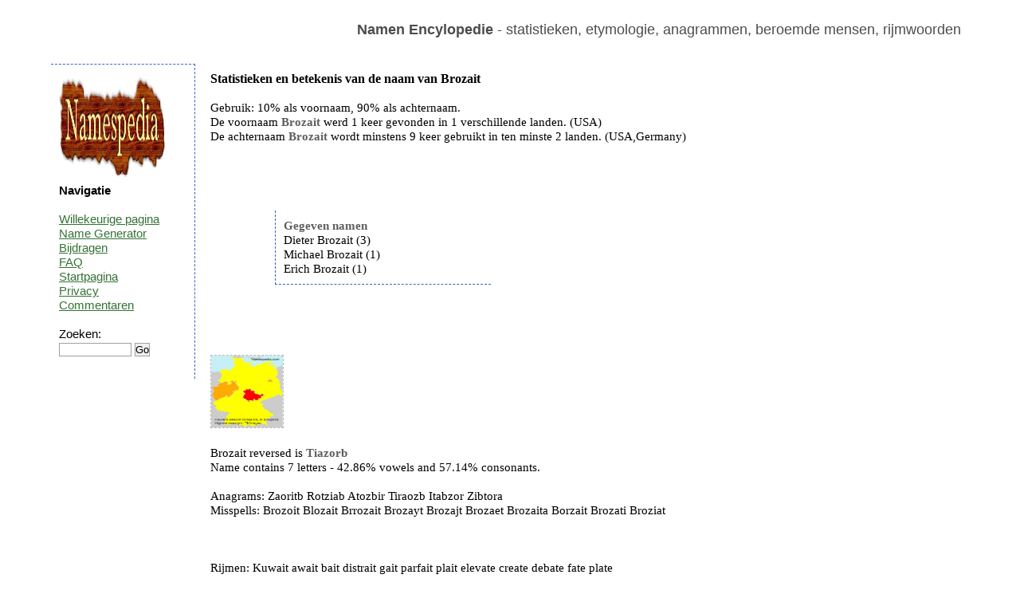

--- FILE ---
content_type: text/html; charset=UTF-8
request_url: https://nl.namespedia.com/details/Brozait
body_size: 2096
content:
<!DOCTYPE html>
<html lang="nl">
<head>
	<meta charset="utf-8" />
	<!--[if IE]><script src="https://html5shiv.googlecode.com/svn/trunk/html5.js"></script><![endif]-->
	<title>Brozait - naam, betekenis en oorsprong</title>
	<meta name="keywords" content="" />
	<meta name="description" content="" />
	<link rel="stylesheet" href="/style.css" type="text/css"/>
	<script type="text/javascript" src="https://code.jquery.com/jquery-latest.js">   </script>
	<script type="text/javascript" src="/moreless.js"></script>
	<meta name="viewport" content="width=device-width, initial-scale=1">
        <script async src="https://pagead2.googlesyndication.com/pagead/js/adsbygoogle.js?client=ca-pub-4821394153846598" crossorigin="anonymous"></script>
</head>

<body>

<div id="wrapper">

	<header id="header">
<br>
<b>Namen Encylopedie</b> - statistieken, etymologie, anagrammen, beroemde mensen, rijmwoorden
<div class="adright">
</div>
	</header><!-- #header-->

	<section id="middle">

		<div id="container">
			<div id="content"> <h1>Statistieken en betekenis van de naam van Brozait</h1><br>Gebruik: 10% als voornaam, 90% als achternaam.<br>De voornaam <b>Brozait</b> werd 1 keer gevonden in 1 verschillende landen. (USA)<br>De achternaam <b>Brozait</b> wordt minstens 9 keer gebruikt in ten minste 2 landen. (USA,Germany)<br><br><br><br><br><table class="tab"><tr><td>&nbsp;&nbsp;&nbsp;&nbsp;&nbsp;&nbsp;</td><td><div class="box2"><b>Gegeven namen</b><br>Dieter Brozait (3)<br>Michael Brozait (1)<br>Erich Brozait (1) </div>
	<script type="text/javascript">
	    $(document).ready(function() {
	    $(".box2").shorten();});</script></td></tr></table><br><br><br><table class="tab"><tr><td></td><td></td></tr></table><br><a href="https://www.namespedia.com/img/Germany/Brozait.jpg"><img height="90" width="90" class="map" src="https://www.namespedia.com/img/Germany/Brozait.jpg" title="Brozait" alt="Brozait"></a>&nbsp;&nbsp;&nbsp;<br><br>Brozait reversed is <b>Tiazorb</b><br>Name contains 7 letters - 42.86% vowels and 57.14% consonants.<br><br>Anagrams: Zaoritb Rotziab Atozbir Tiraozb Itabzor Zibtora <br>Misspells: Brozoit Blozait Brrozait Brozayt Brozajt Brozaet Brozaita Borzait Brozati Broziat <br><br><br><br>Rijmen: Kuwait await bait distrait gait parfait plait elevate create debate fate plate<br><br>Meaning of this name is unknown.<br>Deze pagina is bezocht uit de volgende landen: <img title="United States:11" alt="United States" src="/img/United-States-flag.png"> <img title="Germany:3" alt="Germany" src="/img/Germany-flag.png"> <img title="Netherlands:1" alt="Netherlands" src="/img/Netherlands-flag.png"> <img title="Japan:1" alt="Japan" src="/img/Japan-flag.png"> <br><br><br><table class="tab"><tr><td><div class="box"><b>Domeinen</b> <pre>Brozait.com - FREE
Brozait.net - FREE
Brozait.co.uk - FREE
Brozait.de - FREE
</pre></div><br></td><td></td></tr></table><br>Meest recent gezochte namen: <a href="/details/Janir">Janir</a> <a href="/details/Pesavento">Pesavento</a> <a href="/details/Abeyawardene">Abeyawardene</a> <a href="/details/Skeffers">Skeffers</a> <a href="/details/Altan">Altan</a> <a href="/details/Ranghella">Ranghella</a> <a href="/details/Karacheban">Karacheban</a> <a href="/details/Haddag">Haddag</a> <a href="/details/Chizue">Chizue</a> <a href="/details/Kohzad">Kohzad</a> <br>Meest gezochte namen: <a href="/details/Brian">Brian</a> <a href="/details/Evans">Evans</a> <a href="/details/Suchocki">Suchocki</a> <a href="/details/Dragos">Dragos</a> <a href="/details/Davide">Davide</a> <a href="/details/Martin">Martin</a> <a href="/details/Vitelaru">Vitelaru</a> <a href="/details/Ali">Ali</a> <a href="/details/Aaishah">Aaishah</a> <a href="/details/Zrubek">Zrubek</a> <br><br><div class="comment">Weet u meer over de betekenis<br>
 of de oorsprong van deze naam?<br>
Laat een reactie achter...<br><table><tr><td>&nbsp;&nbsp;&nbsp;&nbsp;</td><td><form class="search" action="/comment.php" method="post">
<i>uw naam: </i><br>
<input type=hidden name="path" value="Brozait">
<input type=text name="yourname" size="20"><br>
<br><i>bericht: </i><br>
<textarea name="comment" rows="3" cols="25"></textarea><br>
11+4+1=<input type=text name="verify" size="2"><br><br>
<input type="submit" value="commentaar toevoegen">
</form></td></tr></table></div><br><img alt="" height="0" width="0" src="/st.php?n=Brozait">
			</div><!-- #content-->
		</div><!-- #container-->

		<aside id="sideLeft">
<a href="/"><img src="/namespedia.gif" alt="Namespedia"></a>
			<strong>Navigatie</strong>
<br><br>
<a href="/random.php">Willekeurige pagina</a><br>
<a href="/random-name-generator.php">Name Generator</a><br>
<a href="/contribute.php">Bijdragen</a><br>
<a href="/faq.php">FAQ</a><br>
<a href="/">Startpagina</a><br>
<a href="/privacy.php">Privacy</a><br>
<a href="/latestcomments.php">Commentaren</a><br>
<br>
<form class="search" action="/search.php" method="post"> 
Zoeken:<br>
<input type="text" name="name" size="10">
<input type="submit" value="Go"></form>
<br>

		</aside><!-- #sideLeft -->

	</section><!-- #middle-->

</div><!-- #wrapper -->

<footer id="footer">
Namespedia 2006-2020
</footer><!-- #footer -->

</body>
</html>

--- FILE ---
content_type: text/html; charset=utf-8
request_url: https://www.google.com/recaptcha/api2/aframe
body_size: 265
content:
<!DOCTYPE HTML><html><head><meta http-equiv="content-type" content="text/html; charset=UTF-8"></head><body><script nonce="iRUOoKkbyaf2Jrd3t-ed5w">/** Anti-fraud and anti-abuse applications only. See google.com/recaptcha */ try{var clients={'sodar':'https://pagead2.googlesyndication.com/pagead/sodar?'};window.addEventListener("message",function(a){try{if(a.source===window.parent){var b=JSON.parse(a.data);var c=clients[b['id']];if(c){var d=document.createElement('img');d.src=c+b['params']+'&rc='+(localStorage.getItem("rc::a")?sessionStorage.getItem("rc::b"):"");window.document.body.appendChild(d);sessionStorage.setItem("rc::e",parseInt(sessionStorage.getItem("rc::e")||0)+1);localStorage.setItem("rc::h",'1769703657721');}}}catch(b){}});window.parent.postMessage("_grecaptcha_ready", "*");}catch(b){}</script></body></html>